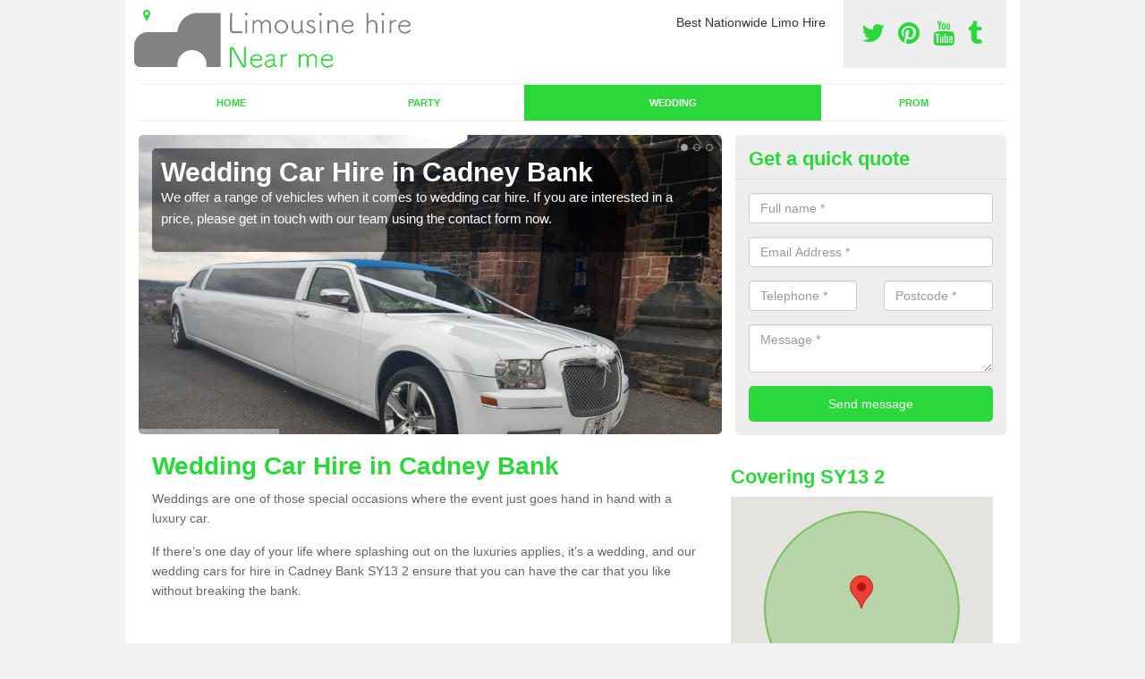

--- FILE ---
content_type: text/html; charset=utf-8
request_url: https://www.limousine-hire-near-me.co.uk/wedding/wrexham/cadney-bank/
body_size: 33864
content:
<!DOCTYPE html>
<html lang="en">
  <head>
    <meta http-equiv="X-UA-Compatible" content="IE=edge">
    <meta name="viewport" content="width=device-width, initial-scale=1, maximum-scale=1, user-scalable=no">
    <link rel="shortcut icon" href="https://www.limousine-hire-near-me.co.uk/assets/frontend/img/favicon.png">
    <link rel="icon" href="https://www.limousine-hire-near-me.co.uk/assets/frontend/img/favicon.ico" type="image/x-icon" />

    <link href="https://www.limousine-hire-near-me.co.uk/assets/frontend/css/bootstrap.min.css" rel="stylesheet">
    <link href="https://www.limousine-hire-near-me.co.uk/assets/frontend/css/bespoke.css" rel="stylesheet">
    <link href="//maxcdn.bootstrapcdn.com/font-awesome/4.2.0/css/font-awesome.min.css" rel="stylesheet">
    <link href="https://www.limousine-hire-near-me.co.uk/assets/frontend/css/nerveSlider.min.css" rel="stylesheet">
    <link href="https://www.limousine-hire-near-me.co.uk/assets/frontend/css/jquery.fancybox.css" rel="stylesheet">
    
    <title>Wedding Car Hire in Cadney Bank</title>
    <meta name="description" content="Getting married? Looking for the perfect car? Our Wedding Car Hire in Cadney Bank SY13 2 has everything you need. Check out our site now for details on costs." />  <meta name="google-site-verification" content="5f5NlJKi52ydBJkkevd9t9NTUESBCDx65GWA-UcLjXw" /><meta name="robots" content="index, follow">
  <script async src="https://pagead2.googlesyndication.com/pagead/js/adsbygoogle.js?client=ca-pub-3184425517253177"
     crossorigin="anonymous"></script>
  </head>  <body itemscope itemtype="https://schema.org/WebPage">

      <div id="header"><header>
<div id="header__wrapper" class="container clearfix">
<div id="header__logo"><a href="https://www.limousine-hire-near-me.co.uk/"><img title="Header" src="https://www.limousine-hire-near-me.co.uk/uploads/images/FILE-20180411-0947ZW3NDFA33QL2.png" alt="" width="311" height="74" /></a></div>
<div id="header__tel">
<div class="tel"><a href="https://twitter.com/limousinesuk" target="_blank"><em class="fa fa-twitter">&nbsp;</em></a> <a href="https://www.pinterest.co.uk/limousinehirenearme/"><em class="fa fa-pinterest">&nbsp;</em></a> <a href="https://www.youtube.com/channel/UCE9Vewn1OGpJeNE9krl_iQg/about"><em class="fa fa-youtube">&nbsp;</em></a> <a href="https://limousinehirenearme.tumblr.com/"><em class="fa fa-tumblr">&nbsp;</em></a></div>
</div>
<div id="header__advice">
<p>Best Nationwide Limo Hire</p>
</div>
<div id="header__navigation"><a href='' id='nav__toggle'><span class='bar1'></span><span class='bar2'></span><span class='bar3'></span></a><nav><ul class='clearfix'><li><a class=not_active href=https://www.limousine-hire-near-me.co.uk/>Home</a></li><li><a class=not_active href=https://www.limousine-hire-near-me.co.uk/party/>Party</a></li><li><a class=active href=https://www.limousine-hire-near-me.co.uk/wedding/>Wedding</a></li><li><a class=not_active href=https://www.limousine-hire-near-me.co.uk/prom/>Prom</a></li><ul><nav></div>
<div id="header__links"><ul id='location_links'><li><a href='#' class='loc-but fa fa-map-marker'><span>Locations Covered:</span></a><ul id='area-list'><li><a href=https://www.limousine-hire-near-me.co.uk/wedding/wrexham/dunks-the/>Dunks, The</a></li><li><a href=https://www.limousine-hire-near-me.co.uk/wedding/wrexham/broadoak/>Broadoak</a></li><li><a href=https://www.limousine-hire-near-me.co.uk/wedding/wrexham/horseman-s-green/>Horseman's Green</a></li><li><a href=https://www.limousine-hire-near-me.co.uk/wedding/wrexham/commonwood/>Commonwood</a></li><li><a href=https://www.limousine-hire-near-me.co.uk/wedding/wrexham/honkley/>Honkley</a></li><li><a href=https://www.limousine-hire-near-me.co.uk/wedding/wrexham/coedpoeth/>Coedpoeth</a></li><li><a href=https://www.limousine-hire-near-me.co.uk/wedding/wrexham/cadney-bank/>Cadney Bank</a></li><li><a href=https://www.limousine-hire-near-me.co.uk/wedding/wrexham/rossett/>Rossett</a></li><li><a href=https://www.limousine-hire-near-me.co.uk/wedding/wrexham/cock-bank/>Cock Bank</a></li><li><a href=https://www.limousine-hire-near-me.co.uk/wedding/wrexham/pen-rhos/>Pen-rhos</a></li><li><a href=https://www.limousine-hire-near-me.co.uk/wedding/wrexham/wrexham-wrecsam/>Wrexham/Wrecsam</a></li><li><a href=https://www.limousine-hire-near-me.co.uk/wedding/wrexham/stryt-issa/>Stryt-issa</a></li><li><a href=https://www.limousine-hire-near-me.co.uk/wedding/wrexham/ffos-y-go/>Ffos-y-go</a></li><li><a href=https://www.limousine-hire-near-me.co.uk/wedding/wrexham/pont-y-blew/>Pont-y-blew</a></li><li><a href=https://www.limousine-hire-near-me.co.uk/wedding/wrexham/tallarn-green-tallwrn-green/>Tallarn Green/Tallwrn Green</a></li><li><a href=https://www.limousine-hire-near-me.co.uk/wedding/wrexham/penley/>Penley</a></li><li><a href=https://www.limousine-hire-near-me.co.uk/wedding/wrexham/sandy-lane/>Sandy Lane</a></li><li><a href=https://www.limousine-hire-near-me.co.uk/wedding/wrexham/felin-puleston/>Felin Puleston</a></li><li><a href=https://www.limousine-hire-near-me.co.uk/wedding/wrexham/hall-green/>Hall Green</a></li><li><a href=https://www.limousine-hire-near-me.co.uk/wedding/wrexham/merehead/>Merehead</a></li></li></ul></ul></div>
</div>
</header></div>
  <div id="body">
    <div class="container" id="body__wrapper">

    <div id="slider__wrapper" class="row ">
    <div class="homeSlider col-md-8">
      <div><section><img src="/uploads/slider/Chrysler_8_Seater_Baby_Bentley_Limousine.jpg" alt="Wedding Car Hire in Cadney Bank" /><div class="ns_slideContent container"><div class="ns_slideContent--inner slider_content"><h1>Wedding Car Hire in Cadney Bank</h1><p>We offer a range of vehicles when it comes to wedding car hire. If you are interested in a price, please get in touch with our team using the contact form now.</p></div></div></section></div><div><section><img src="/uploads/slider/Wedding_Chrysler_Baby_Bentley.jpg" alt="Wedding Limo Hire in Cadney Bank" /><div class="ns_slideContent container"><div class="ns_slideContent--inner slider_content"><h1>Wedding Limo Hire in Cadney Bank</h1><p>We offer the very best wedding limo hire across the country. We aim to provide our customers with the very best services, so please complete our contact form for a quote.</p></div></div></section></div><div><section><img src="/uploads/slider/Chrysler_Baby_Bentley_Limousine.jpg" alt="Modern Wedding Cars in Cadney Bank" /><div class="ns_slideContent container"><div class="ns_slideContent--inner slider_content"><h1>Modern Wedding Cars in Cadney Bank</h1><p>In today's society, we understand more people prefer modern wedding cars. if this is something you are interested in, please fill in our enquiry form now.</p></div></div></section></div>    </div>
    <div class="mceNonEditable">
    <div class="col-md-4 enquiry">
    <h2>Get a quick quote <em class="fa fa-chevron-up pull-right visible-xs-inline">&nbsp;</em></h2>
    <form class='contact-form' action='https://www.limousine-hire-near-me.co.uk/email/enquiry' method='post'><input class='ref' type='hidden' id='ref' name='ref' value=''><div class='form-group'><input type='text' id='name' name='name' class='form-control' placeholder='Full name *' value=''></div><div class='form-group'><input type='text' id='email' name='email' class='form-control' placeholder='Email Address *' value=''></div><div class='row'><div class='form-group col-xs-6'><input type='text' id='telephone' name='telephone' class='form-control' placeholder='Telephone *' value=''></div><div class='form-group col-xs-6'><input type='text' id='postcode' name='postcode' class='form-control' placeholder='Postcode *' value=''></div></div><div class='form-group'><textarea type='text' id='message' name='message' class='form-control' placeholder='Message *'></textarea></div><input type='submit' value='Send message' class='submit'><div class='errors'></div></form>    </div>
    </div>
    </div>

      <div class="col-md-8 content">
        <h1><strong>Wedding Car Hire in Cadney Bank</strong></h1>
<p>Weddings are one of those special occasions where the event just goes hand in hand with a luxury car.</p>
<p>If there&rsquo;s one day of your life where splashing out on the luxuries applies, it&rsquo;s a wedding, and our wedding cars for hire in Cadney Bank SY13 2 ensure that you can have the car that you like without breaking the bank.</p>
<div class="embed-container"><iframe src="https://www.youtube.com/embed//-mCgwRLkPxw" width="300" height="150" frameborder="0" allowfullscreen="allowfullscreen"></iframe></div>
<p><a class="small_cta" href="tel:02039308495">CALL NOW</a></p>
<p>A limo adds an instant touch of elegance and style and makes any bride feel special. Of course, a limo has a lot of space for just one person so there&rsquo;s plenty of room for bridesmaids too!</p>
<p>The car could be hired to take the bride to the church or venue, and then later could take the happy couple to their reception, the choice is yours.</p>
<p>For more information on our wedding cars for hire, please contact us through the enquiry. We will get back to you ASAP with all of the best options and prices available.</p>
<p>There are all sorts of styles of limo available and the hardest part of hiring one will be to decide which one to choose for the big day.</p>
<h2><strong>Wedding Cars Near Me</strong></h2>
<p>No need to search for wedding cars near me any longer, the&nbsp;vehicle hire that you need is right here. Everyone deserves to be spoiled a little on their big day and a beautiful car ticks this box in spectacular style.</p>
<p>People will be left with no doubt in their minds that a wedding is happening nearby when a gleaming car decorated with bows, banners and flowers pulls up and a smartly-dressed chauffeur opens the door for you.</p>
<p>You deserve to get to start the day feeling special and getting to the venue in the complete luxury of one of our cars will make sure that this happens.</p>
<p>Our fleet of cars for hire have the latest sound systems, mood lighting and flat-screen TVs built in, and there&rsquo;s also a fridge for that essential bottle of celebratory fizz.</p>
<p>These fancy cars always make for incredibly memorable photographs. A photo of the bride stepping into the vehicle under her maiden name for the last time is always incredibly poignant, and the photos of the happy couple in the car after the ceremony are always charged with a happy energy.</p>
<h2><strong>Wedding Limo Packages</strong></h2>
<p>Just like our prom car packages <a href="https://www.limousine-hire-near-me.co.uk/prom/wrexham/cadney-bank/">https://www.limousine-hire-near-me.co.uk/prom/wrexham/cadney-bank/</a>&nbsp;we also have various wedding limo packages in Cadney Bank SY13 2 available, one to suit every budget.</p>
<p>Everyone's big day is different and we try to reflect this in the packages that we have.</p>
<p>We offer many different ways of decorating the limo to tie in with the colour scheme of the day, and of course, you choose the limo.</p>
<p>Our fleet of limos come in all shapes, colours and sizes, so be as bold as you dare and make an entrance that will stay fresh in the mind of your guests for years to come.</p>
<p><a class="showform small_cta" href="#">CONTACT US</a></p>
<h2><strong>Wedding Limo Hire Prices</strong></h2>
<p>Our wedding limo hire prices will vary depending on what you want for your big day, but we are confident that we offer the most competitive prices around.</p>
<ul>
<li>Which limo do you want? All of our cars have their own attributes and unique selling points but which is the most suitable for your day?</li>
<li>How long do you need the limo for? Do you simply need picking up and dropping off at the venue, or would you like us to stay for longer to escort you to your breakfast venue?</li>
<li>Mileage - Is the location quite local or do you need to be driven a little further afield?</li>
<li>Decoration - how would you like your limo decorated and how much decoration do you need? Would you like just the outside decorated or maybe you would like the inside decorated too?</li>
</ul>
<p>There&rsquo;s no need to worry about being absolutely precise at this point as we know that situations can change, just get in touch with some basic information and we can back to you with a quote that we know you&rsquo;ll love.</p>
<h2><strong>Modern Wedding Cars</strong></h2>
<p>Perhaps a classic vehicle such as an old Rolls Royce is a little too traditional for your tastes and you&rsquo;d like something a little more modern for your big day instead.</p>
<p>Modern wedding cars, such as a Hummer limo, have proven to be exceptionally popular in the last few years as people try to put more of their own personalities into their special day.</p>
<p>Modern wedding cars in Cadney Bank SY13 2 are just as elegant as their older counterparts but offer far more in terms of luxury. Their interiors offer qualities that the older cars just don&rsquo;t have, such as;</p>
<ul>
<li>Modern luxurious upholstery</li>
<li>Room for up to 16 people, allowing you to get some great shots with the photographer</li>
<li>Inbuilt entertainment such as TVs and sound systems</li>
<li>A fully stocked bar if required</li>
<li>Controllable LED lighting</li>
<li>Bespoke ceilings</li>
</ul>
<h2><strong>Cheap Wedding Car Hire</strong></h2>
<p>No one else in the surrounding areas can match us for quality of service and price. We firmly believe that cheap wedding car hire doesn&rsquo;t have to mean a cheap service and we pride ourselves on our value for money and providing an enjoyable experience.</p>
<p><a class="small_cta" href="tel:02039308495">CALL US</a></p>
<p>Our fleet of cars will have something to satisfy everybody&rsquo;s tastes and all of our chauffeurs have years of experience. They will make sure that the journey to your venue is absolute perfection and help with getting you (and your dress train!) into the car safely.</p>
<h2><strong>Luxury Car Hire Near Me</strong></h2>
<p>The closest most of us will ever come to riding in an expensive vehicle is on a special occasion such as the day you get married. If that&rsquo;s the case then make sure that the luxury car that you hire has everything that you want from it to make your day perfect.</p>
<p>Our luxury car hire <a href="https://www.limousine-hire-near-me.co.uk/wrexham/cadney-bank/">https://www.limousine-hire-near-me.co.uk/wrexham/cadney-bank/</a> is probably the most diverse in terms of available vehicles. Whether it&rsquo;s classic and vintage that you&rsquo;d like, a traditionally-shaped limo, or something a little more modern and outrageous like a Hummer limo or a bright pink limo, we can accommodate all of these requests with ease.</p>
<p>Decorate them with your choice of colour of banners and flowers to make it even more personal and step out at the venue feeling like a million dollars.</p>
<h2><strong>Wedding Car Hire Prices in Cadney Bank</strong></h2>
<p>Wedding car hire prices are available from us with just a quick message sent using the form on the website. All we need are a few simple details about the date, which car you are interested in and where your chosen venue is and that&rsquo;s enough to give you an accurate quote.</p>
<p>There&rsquo;s a lot to pay out for with a wedding but there should always be enough left in the budget to indulge in a treat or two, and your vehicle should definitely be at the top of this list. Contact us now using the following link and let us help your day get off to a dream start.</p>
<h2>Other Services We Offer</h2>
<ul>
<li>Limo Party Bus in Cadney Bank -&nbsp;<a href="https://www.limousine-hire-near-me.co.uk/party/wrexham/cadney-bank/">https://www.limousine-hire-near-me.co.uk/party/wrexham/cadney-bank/</a></li>
<li>Prom Car Hire in Cadney Bank -&nbsp;<a href="https://www.limousine-hire-near-me.co.uk/prom/wrexham/cadney-bank/">https://www.limousine-hire-near-me.co.uk/prom/wrexham/cadney-bank/</a></li>
</ul>
<h3>Enquire Now</h3>
<p>If you are getting married and you are ready to hire your car, make sure to enquire now. Our services for wedding car hire in Cadney Bank SY13 2 are second to none and you are sure to be pleased with the service. Fill in the contact form provided now and we will send you a price!</p>
<p><a class="showform small_cta" href="#">ENQUIRE TODAY</a></p>      </div>

      <div class="col-md-4 media">
        <div id='map_wrapper'><h2>Covering SY13 2</h2><div id='map-canvas'>&nbsp;</div></div><hr><script src='https://apis.google.com/js/platform.js' async defer>{lang: 'en-GB'}</script><div class="g-plusone" data-size="medium"></div><a href="https://twitter.com/share" class="twitter-share-button" data-via="limousinesuk">Tweet</a><script>!function(d,s,id){var js,fjs=d.getElementsByTagName(s)[0],p=/^http:/.test(d.location)?'http':'https';if(!d.getElementById(id)){js=d.createElement(s);js.id=id;js.src=p+'://platform.twitter.com/widgets.js';fjs.parentNode.insertBefore(js,fjs);}}(document, 'script', 'twitter-wjs');</script><a href="//www.pinterest.com/pin/create/button/" data-pin-do="buttonBookmark"  data-pin-color="red"><img src="//assets.pinterest.com/images/pidgets/pinit_fg_en_rect_red_20.png" /></a><script type="text/javascript" async defer src="//assets.pinterest.com/js/pinit.js"></script><hr /><div id="gallery__wrapper" class="clearfix"><div class="gallery__item"><a href="/uploads/images/Starfleet_int_web.jpg" class="fancybox" rel="gallery"><img src="/uploads/images/Starfleet_int_web_list.jpg" alt="Wedding Car Rental in Cadney Bank 1" title="Wedding Car Rental in Cadney Bank 1"></div></a><div class="gallery__item"><a href="/uploads/images/Rolls_Royce_Ghost_Wedding_Hire.jpg" class="fancybox" rel="gallery"><img src="/uploads/images/Rolls_Royce_Ghost_Wedding_Hire_list.jpg" alt="Wedding Car Rental in Cadney Bank 2" title="Wedding Car Rental in Cadney Bank 2"></div></a><div class="gallery__item"><a href="/uploads/images/Wedding_Chrysler_Baby_Bentley.jpg" class="fancybox" rel="gallery"><img src="/uploads/images/Wedding_Chrysler_Baby_Bentley_list.jpg" alt="Wedding Car Rental in Cadney Bank 3" title="Wedding Car Rental in Cadney Bank 3"></div></a><div class="gallery__item"><a href="/uploads/images/Party_Bus_in_Liverpool.jpg" class="fancybox" rel="gallery"><img src="/uploads/images/Party_Bus_in_Liverpool_list.jpg" alt="Wedding Car Rental in Cadney Bank 4" title="Wedding Car Rental in Cadney Bank 4"></div></a><div class="gallery__item"><a href="/uploads/images/Limousine_Hire_Near_Me.JPG" class="fancybox" rel="gallery"><img src="/uploads/images/Limousine_Hire_Near_Me_list.JPG" alt="Wedding Car Rental in Cadney Bank 5" title="Wedding Car Rental in Cadney Bank 5"></div></a><div class="gallery__item"><a href="/uploads/images/Rolls_Royce_Wedding.jpg" class="fancybox" rel="gallery"><img src="/uploads/images/Rolls_Royce_Wedding_list.jpg" alt="Wedding Car Rental in Cadney Bank 6" title="Wedding Car Rental in Cadney Bank 6"></div></a><div class="gallery__item"><a href="/uploads/images/Rent_a_Hummer.jpg" class="fancybox" rel="gallery"><img src="/uploads/images/Rent_a_Hummer_list.jpg" alt="Wedding Car Rental in Cadney Bank 7" title="Wedding Car Rental in Cadney Bank 7"></div></a><div class="gallery__item"><a href="/uploads/images/Prom_limo.jpg" class="fancybox" rel="gallery"><img src="/uploads/images/Prom_limo_list.jpg" alt="Wedding Car Rental in Cadney Bank 8" title="Wedding Car Rental in Cadney Bank 8"></div></a><div class="gallery__item"><a href="/uploads/images/Hen_Party_Limo_Hire.jpg" class="fancybox" rel="gallery"><img src="/uploads/images/Hen_Party_Limo_Hire_list.jpg" alt="Wedding Car Rental in Cadney Bank 9" title="Wedding Car Rental in Cadney Bank 9"></div></a><div class="gallery__item"><a href="/uploads/images/Limousine_Hire.jpg" class="fancybox" rel="gallery"><img src="/uploads/images/Limousine_Hire_list.jpg" alt="Wedding Car Rental in Cadney Bank 10" title="Wedding Car Rental in Cadney Bank 10"></div></a><div class="gallery__item"><a href="/uploads/images/Hummer_Rental.jpg" class="fancybox" rel="gallery"><img src="/uploads/images/Hummer_Rental_list.jpg" alt="Wedding Car Rental in Cadney Bank 11" title="Wedding Car Rental in Cadney Bank 11"></div></a><div class="gallery__item"><a href="/uploads/images/Stag_Party_Limo.jpg" class="fancybox" rel="gallery"><img src="/uploads/images/Stag_Party_Limo_list.jpg" alt="Wedding Car Rental in Cadney Bank 12" title="Wedding Car Rental in Cadney Bank 12"></div></a></div>      </div>

    </div>
  </div>

  <div id="footer">
<div class="container"><footer>
<div class="col-lg-8 pull-left"><div class='footer-links'><a href='https://www.limousine-hire-near-me.co.uk/wrexham/cadney-bank/'>Local Limo Hire in Cadney-bank</a><a href='https://www.limousine-hire-near-me.co.uk/party/wrexham/cadney-bank/'>Party Bus Hire in Cadney-bank</a><a href='https://www.limousine-hire-near-me.co.uk/wedding/wrexham/cadney-bank/'>Wedding Car Rental in Cadney-bank</a><a href='https://www.limousine-hire-near-me.co.uk/prom/wrexham/cadney-bank/'>Car Hire for Prom in Cadney-bank</a></div></div>
</footer></div>
</div>
<script src="//ajax.googleapis.com/ajax/libs/jquery/2.1.1/jquery.min.js"></script>
<script src="//ajax.googleapis.com/ajax/libs/jqueryui/1.11.1/jquery-ui.min.js"></script>
<script src="https://www.limousine-hire-near-me.co.uk/assets/frontend/js/main.js"></script>
<script src="https://www.limousine-hire-near-me.co.uk/assets/frontend/js/droppy.js"></script>
<script src="https://www.limousine-hire-near-me.co.uk/assets/frontend/js/jquery.fancybox.js"></script>
<script src="https://www.limousine-hire-near-me.co.uk/assets/frontend/js/bootstrap.min.js"></script>
<script src="https://www.limousine-hire-near-me.co.uk/assets/frontend/js/jquery.nerveSlider.min.js"></script>
<script src="https://www.limousine-hire-near-me.co.uk/assets/frontend/js/bespoke.js"></script>


<script type="text/javascript" src="https://maps.googleapis.com/maps/api/js?key=AIzaSyAo7AiYAjhV7a8grRW5R0c-0IkuqpNLm2E"></script>
<script type="text/javascript">

// First, create an object containing LatLng and population for each city.
var cityCircle;

function initialize() {
  // Create the map.
  var mapOptions = {
    zoom: 10,
    center: new google.maps.LatLng(52.90527, -2.79687),
    mapTypeId: google.maps.MapTypeId.TERRAIN
  };

  var map = new google.maps.Map(document.getElementById('map-canvas'),
      mapOptions);

  // Construct the map image
  var myLatLng = new google.maps.LatLng(52.90527, -2.79687);
  var beachMarker = new google.maps.Marker({
      position: myLatLng,
      map: map,
  });

  // Construct the circle for each value in citymap.
  // Note: We scale the population by a factor of 20.
    var circleOptions = {
      strokeColor: '#66b945',
      strokeOpacity: 0.8,
      strokeWeight: 2,
      fillColor: '#66b945',
      fillOpacity: 0.35,
      map: map,
      center: myLatLng,
      radius: 10000
    };

    // Add the circle for this city to the map.
    cityCircle = new google.maps.Circle(circleOptions);

}

google.maps.event.addDomListener(window, 'load', initialize);


</script>


<div class="contact_modal">
      <div class="content">
          <div class="close">×</div>
          <h2>Contact us</h2>
          <form class="contact-form-pop" action="https://www.limousine-hire-near-me.co.uk/email/enquiry" method="post">
            <input class="ref" type="hidden" id="refpop" name="ref" value="https://www.limousine-hire-near-me.co.uk/">
            <div class="form-group">
              <input type="text" id="name" name="name" class="form-control" placeholder="Full name *" value=""; style="background-repeat: no-repeat; background-attachment: scroll; background-size: 16px 18px; background-position: 98% 50%; cursor: auto;">
            </div>
            <div class="form-group">
              <input type="text" id="email" name="email" class="form-control" placeholder="Email Address *" value="">
            </div>
            <div class="row">
              <div class="form-group col-xs-6">
                <input type="text" id="telephone" name="telephone" class="form-control" placeholder="Telephone *" value="">
              </div>
              <div class="form-group col-xs-6">
                <input type="text" id="postcode" name="postcode" class="form-control" placeholder="Postcode *" value="">
              </div>
            </div>
            <div class="form-group">
              <textarea type="text" id="message" name="message" class="form-control" placeholder="Message *"></textarea>
            </div>
            <input id="postSubmit" name="postSubmit" type="submit" value="Submit Enquiry" class="callsubmit btn btn-default">
            <div class="errors"></div>
          </form>   
      </div>
  </div>

  <div class="contact_modal-overlay"></div>

<script>

  $('.showform').on('click', function(event){

    event.preventDefault()

    $('.contact_modal').addClass('show');
    $('.contact_modal-overlay').addClass('show');

  });

  $('.close').on('click', function(event){

    event.preventDefault()

    $('.contact_modal').removeClass('show');
    $('.contact_modal-overlay').removeClass('show');

  });

  // navigation toggle
  //$('#nav__toggle').click(function(e){
  //  e.preventDefault(),
  //  $(this).toggleClass('open');
  //  $(this).closest('#header__navigation').find('nav').slideToggle();
  //});
//
  //// navigation sub menu
  //$('#header__navigation ul li').mouseover(function(){
  //  $(this).find('.subnav').dequeue().stop().show();
  //  //console.log("Complete");
  //});
  //$('#header__navigation ul li').mouseout(function(){
  //  $(this).find('.subnav').dequeue().stop().hide();
  //  //console.log("Complete");
  //});

  // add URL to the hidden field
  $('.ref').val(document.URL);

  $(function() {
  $(".contact-form-pop").bind(
    'click',
    function(){
      $(".errors").fadeOut();
    }
  );
  $(".contact-form-pop").submit(
    function() {

      var msgpop = $(".errors");
      msgpop.removeClass('sending sent success').removeClass('msg-sent');

      var emailpop = $(this).find("input[name='email']").val();
      var telephonepop = $(this).find("input[name='telephone']").val();
      var messagepop = $(this).find("textarea[name='message']").val();
      var namepop = $(this).find("input[name='name']").val();
      var refpop = $(this).find("input[name='ref']").val();
      var postcodepop = $(this).find("input[name='postcode']").val();
    
    function validateEmail(e) {
      var emailReg = /^([\w-\.]+@([\w-]+\.)+[\w-]{2,4})?$/;
      if( !emailReg.test( e ) ) {
      return false;
      } else {
      return true;
      }
    }
    
    if( !validateEmail(emailpop)) { 
        msgpop.html('Please enter a valid email address.').fadeIn();
        return false;
    }

      if (
        emailpop == ""
        || messagepop == ""
        || messagepop == "message"
        || namepop == "name"
        || postcodepop == "postcode"
      ){
        msgpop.html('Please enter all the required fields.').fadeIn();
        return false;
      }

      msgpop.addClass('sending');
      msgpop.html('Sending...').fadeIn(); 

      $.ajax(
        {
          type: "POST",
          url: $("form[class='contact-form-pop']").attr('action'),
          data: $(".contact-form-pop").serialize(),
          success: function(data) {
            $(".errors").fadeOut(
              'normal',
              function() {
                $(".contact-form-pop").unbind('click');
                $('.contact-form-pop input, .contact-form-pop textarea').attr('disabled','disabled');
              $(this).removeClass('sending');
              $(this).addClass('success');
              $(this).html('Your message has been sent.').fadeIn().delay(2000);
              ga("send", "event", "Website Conversions", "Form", "Enquiry", 1);
              $(this).fadeOut();
              $("input[name='email']").val('');
              $("input[name='telephone']").val('');
              $("textarea[name='message']").val('');
              $("input[name='name']").val('');
              $("input[name='postcode']").val('');
              $("input[name='referer']").val('');

              $('.contact-form-pop input, .contact-form-pop textarea').attr('disabled',false);

              }
            );
          }
        }
      );
      return false;
    }
  );

  var textInput = $('input[type=text]');
  textInput.bind(
    'blur',
    function(){
      if (this.value == "") {
        this.value = this.defaultValue;
      }
    }
  );
  textInput.bind(
    'focus',
    function() {
      if (this.defaultValue == this.value) {
        this.value = "";
      }
    }
  );
  $('.fader').hover(
    function() {
      $(this).stop().fadeTo(400,0.7);
    },
    function(){
      $(this).stop().fadeTo(400,1);
    }
  );
  $('.btt').bind(
    'click',
    function(){
      $('html, body').animate({scrollTop: 0}, 2000);
      return false
    }
  );

});

  </script>

  <style>
  
    .contact_modal, .contact_modal-overlay {
      display: none;
    }

    .contact_modal-overlay.show {
        opacity: 1;
        visibility: visible;
    }

    .contact_modal-overlay {
        position: fixed;
        width: 100%;
        height: 100%;
        visibility: hidden;
        top: 0;
        left: 0;
        z-index: 1000;
        opacity: 0;
        -webkit-transition: all 0.3s;
        -moz-transition: all 0.3s;
        transition: all 0.3s;
        background-color: #000000ab;
    }

    .contact_modal.show {
        visibility: visible;
        opacity: 1;
    }

    .contact_modal {
        opacity: 0;
        position: fixed;
        top: 50%;
        left: 50%;
        width: 50%;
        max-width: 430px;
        min-width: 320px;
        height: auto;
        z-index: 2000;
        visibility: hidden;
        -webkit-backface-visibility: hidden;
        -moz-backface-visibility: hidden;
        backface-visibility: hidden;
        -webkit-transform: translateX(-50%) translateY(-50%);
        -moz-transform: translateX(-50%) translateY(-50%);
        -ms-transform: translateX(-50%) translateY(-50%);
        transform: translateX(-50%) translateY(-50%);
        -webkit-transition: all 0.3s;
        -moz-transition: all 0.3s;
        transition: all 0.3s;
        box-shadow: 3px 3px 10px;
    }

    .contact_modal.show .content {
        visibility: visible;
        opacity: 1;
        -webkit-transform: scale(1);
        -moz-transform: scale(1);
        -ms-transform: scale(1);
        transform: scale(1);
    }

    .contact_modal .content {
        -webkit-transition: all 0.3s;
        -moz-transition: all 0.3s;
        transition: all 0.3s;
        -webkit-transform: scale(0.7);
        -moz-transform: scale(0.7);
        -ms-transform: scale(0.7);
        transform: scale(0.7);
        -webkit-transition: all 0.3s;
        -moz-transition: all 0.3s;
        transition: all 0.3s;
        background-color: #FFF;
        padding: 20px;
        border-radius: 7px;
        text-align: left;
        position: relative;
    }

    .contact_modal .content .close {
        position: fixed;
        top: -10px;
        right: -10px;
        background-color: #CCC;
        text-shadow: none;
        padding: 10px 15px;
        z-index: 99;
        opacity: 1;
        border-radius: 50%;
        border-bottom: 0;
        text-align: center;
    }

    .quote-box {
    background-color: #eee;
    padding: 15px 10px 15px 20px;
    border-left: 5px solid #000!important;
}

    .contact_modal h2 {
        font-size: 2em;
        font-weight: 600;
        margin-bottom: 20px;
        font-family: 'Arvo', sans-serif;
    }

    .contact_modal .content input, .contact_modal .content textarea {
        width: 100%;
        padding: 5px;
        border: 0;
        background-color: #EEE;
        margin: 5px 0 10px 0;
        margin-bottom: 0 !important;
    }

    .contact_modal #postSubmit{
      color:#000;
    }

    .contact_modal .callsubmit {
        color: #FFF;
        padding: 10px !important;
        text-transform: uppercase;
        font-size: 1.2em;
        font-weight: 600;
        margin-bottom: 0 !important;
    }

    .small_cta {
        width: 100%;
        text-align: center;
        display: block;
        padding: 15px 10px;
        border-radius: 6px;
        color: #FFF !important;
        font-weight: 600;
        font-size: 1.6em;
        text-transform: uppercase;
        letter-spacing: 0.1px;
        margin-bottom: 5px;
        box-shadow: 0px 1px 2px #DDD;
        -webkit-transition: all 200ms ease-in-out;
        -moz-transition: all 200ms ease-in-out;
        -o-transition: all 200ms ease-in-out;
        transition: all 200ms ease-in-out;
        background-color: #55d06b;
        cursor: pointer;
    }

    .big_cta p.text {
        text-align: center;
        padding: 30px 20px 30px 20px !important;
        border-radius: 5px;
        font-size: 1.4em !important;
        text-transform: uppercase;
    }

    .big_cta a {
        width: 60%;
        text-align: center;
        display: block;
        padding: 15px 10px;
        border-radius: 6px;
        color: #FFF !important;
        font-weight: 600;
        font-size: 2em;
        text-transform: uppercase;
        letter-spacing: 0.1px;
        margin-bottom: 10px;
        box-shadow: 0px 1px 2px #DDD;
        -webkit-transition: all 200ms ease-in-out;
        -moz-transition: all 200ms ease-in-out;
        -o-transition: all 200ms ease-in-out;
        transition: all 200ms ease-in-out;
        margin: 0 auto;
        margin-top: -20px;
        background-color: #54bd49;
      cursor: pointer;
    }

  </style>

  </body>
</html>


--- FILE ---
content_type: text/html; charset=utf-8
request_url: https://accounts.google.com/o/oauth2/postmessageRelay?parent=https%3A%2F%2Fwww.limousine-hire-near-me.co.uk&jsh=m%3B%2F_%2Fscs%2Fabc-static%2F_%2Fjs%2Fk%3Dgapi.lb.en.2kN9-TZiXrM.O%2Fd%3D1%2Frs%3DAHpOoo_B4hu0FeWRuWHfxnZ3V0WubwN7Qw%2Fm%3D__features__
body_size: 163
content:
<!DOCTYPE html><html><head><title></title><meta http-equiv="content-type" content="text/html; charset=utf-8"><meta http-equiv="X-UA-Compatible" content="IE=edge"><meta name="viewport" content="width=device-width, initial-scale=1, minimum-scale=1, maximum-scale=1, user-scalable=0"><script src='https://ssl.gstatic.com/accounts/o/2580342461-postmessagerelay.js' nonce="gMuJzFCJB4jBvljsO7Ftyw"></script></head><body><script type="text/javascript" src="https://apis.google.com/js/rpc:shindig_random.js?onload=init" nonce="gMuJzFCJB4jBvljsO7Ftyw"></script></body></html>

--- FILE ---
content_type: text/html; charset=utf-8
request_url: https://www.google.com/recaptcha/api2/aframe
body_size: 266
content:
<!DOCTYPE HTML><html><head><meta http-equiv="content-type" content="text/html; charset=UTF-8"></head><body><script nonce="wNc5u0vzpyqydhKtZpu4sA">/** Anti-fraud and anti-abuse applications only. See google.com/recaptcha */ try{var clients={'sodar':'https://pagead2.googlesyndication.com/pagead/sodar?'};window.addEventListener("message",function(a){try{if(a.source===window.parent){var b=JSON.parse(a.data);var c=clients[b['id']];if(c){var d=document.createElement('img');d.src=c+b['params']+'&rc='+(localStorage.getItem("rc::a")?sessionStorage.getItem("rc::b"):"");window.document.body.appendChild(d);sessionStorage.setItem("rc::e",parseInt(sessionStorage.getItem("rc::e")||0)+1);localStorage.setItem("rc::h",'1769259357154');}}}catch(b){}});window.parent.postMessage("_grecaptcha_ready", "*");}catch(b){}</script></body></html>